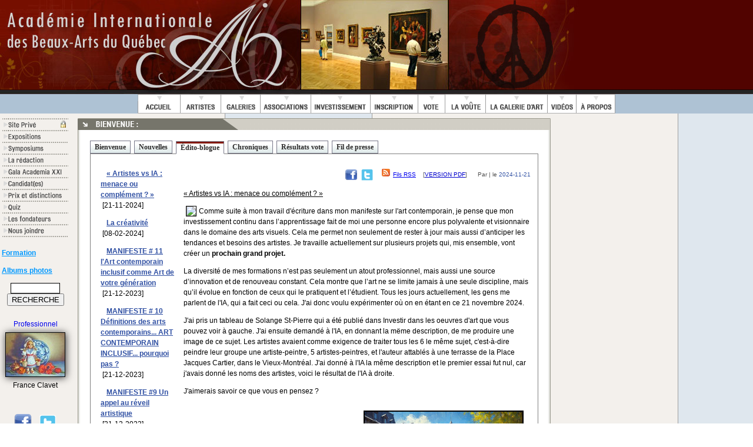

--- FILE ---
content_type: text/html;charset=UTF-8
request_url: https://www.artacademie.com/?CFID=0dd6ff18-25ac-4f47-ba27-c32a1b7878d6&CFTOKEN=0
body_size: 10188
content:


<!DOCTYPE html PUBLIC "-//W3C//DTD XHTML 1.0 Transitional//EN" "//www.w3.org/TR/xhtml1/DTD/xhtml1-transitional.dtd">

<html xmlns="//www.w3.org/1999/xhtml" lang="fr">

<head>
<link rel="icon" href="favicon.ico" type="image/x-icon"> 
<link rel="shortcut icon" href="favicon.ico" type="image/x-icon"> 

<meta http-equiv="Content-Type" content="text/html; charset=windows-1252"/>

<title>Regroupement d'artistes, Galerie d'art peintre et sculpteur, arts visuels Quebec</title>

<meta name="revisit-after" content="2 days" /><meta name="distribution" content="Global" />

<meta name="rating" content="general" />

<meta name="classification" content="Art Gallery, arts" />

<meta name="category" content="Canada, Quebec, Art, Gallery " />





<meta name="Keywords" content="galerie, art, galerie d'art, aquarelle, artiste peintre, quebec, Art visuel, peinture, academie, louis bruens, artacademie, sculpteur, artistes, investir, investissement, Beaux-Arts, riopelle, sculpture, exposition, symposium, repertoire, peintres, arts, peintre quebecois, oeuvre d'art, galeries, peintres, huile, art contemporain, aquarelles, toiles, abstrait, cubisme, fauvisme, surrealisme, symbolisme, nature, natures mortes, hyperrealisme, paysage, paysages, paysagiste, paysagistes, portrait, portraits"/>



<meta name="Description" content="Cette institution a ete cree a la demande d'artistes a des fins specifiques de reconnaissance publique des artistes en arts visuels."/>



<meta name="copyright" content="Copyright Academie internationale des Beaux-Arts du Quebec Inc. 2005-2012"/>

<meta name="Author" content="Academie internationale des Beaux-Arts du Quebec"/>

<meta name="robots" content="index, follow"/>



<link rel="image_src" href="//artacademie.com/image/EDITO-2012/2009-07-31-publicite-AIBAQ-3.jpg" />



<link rel="stylesheet" type="text/css" href="//artacademie.com/ajaxtabs/ajaxtabs.css" />

<script type="text/javascript" src="//artacademie.com/ajaxtabs/ajaxtabs.js">

</script>



<script type="text/javascript" src="https://apis.google.com/js/plusone.js">

  {lang: 'fr'}

</script>







<style type="text/css">

body {



 font-family: "Lucida Grande", Lucida, Verdana, Helvetica, sans-serif;

 margin: 0; padding: 0;



 font-size: 12px;



 line-height: 1.5;



 }



p {



 font-family: "Lucida Grande", Lucida, Verdana, Helvetica, sans-serif;





 font-size: 12px;



 line-height: 1.5;



 }



 .img_shad {

  	border: 1px solid #000;

	margin: 5px;

	-moz-box-shadow: 1px 1px 12px #333;

	-webkit-box-shadow: 1px 1px 12px #333;

	box-shadow: 1px 1px 12px #333;



}



 div {



 font-family: "Lucida Grande", Lucida, Verdana, Helvetica, sans-serif;





 font-size: 12px;



 line-height: 1.5;



 }



a img { border-color: #000000; }

a:link:visited .image { border-color: #000000; }

a:hover .image, a:active .image {border:1px; border-thickness: 1px; border-color: #000000; border-style: solid}



.borderit img{

border: 1px solid #000;

}



.borderit:hover img{

border: 1px solid #fff;

}



.borderit:hover{

color: #ffffff;

}



.highlightit img{

filter:progid:DXImageTransform.Microsoft.Alpha(opacity=100);

-moz-opacity: 1;

}



.highlightit:hover img{

filter:progid:DXImageTransform.Microsoft.Alpha(opacity=50);

-moz-opacity: .5;

}



#shareit-box {

	position:absolute;

	display:none;

}



	#shareit-header {

		width:138px;

	}





	#shareit-body {

		width:138px; height:100px;

		background:url(//artacademie.com/images/shareit/shareit.png);

	}



		#shareit-blank {

			height:20px;

		}



		#shareit-url {

			height:50px;

			text-align:center;

		}



			#shareit-url input.field{

				width:100px; height:26px;

				background: transparent url(//artacademie.com/images/shareit/field.gif) no-repeat;

				border:none; outline:none;

				padding:7px 5px 0 5px;

				margin:3px auto;font-size:11px;

			}



		#shareit-icon  {

			height:20px;

		}



			#shareit-icon ul {

				list-style:none;

				width:130px;

				margin:0; padding:0 0 0 8px;

			}



			#shareit-icon ul  li{

				float:left;

				padding:0 2px;

			}



			#shareit-icon ul  li img{

				border:none;

			}





</style>



<link rel="stylesheet" href="lightbox.css" type="text/css" media="screen" />



<script type="text/javascript" src="jquery.min.js"></script>

<script type="text/javascript">





$(document).ready(function() {



	//grab all the anchor tag with rel set to shareit

	$('a[rel=shareit], #shareit-box').mouseenter(function() {



		//get the height, top and calculate the left value for the sharebox

		var height = $(this).height();

		var top = $(this).offset().top;



		//get the left and find the center value

		var left = $(this).offset().left + ($(this).width() /2) - ($('#shareit-box').width() / 2);



		//grab the href value and explode the bar symbol to grab the url and title

		//the content should be in this format url|title

		var value = $(this).attr('href').split('|');



		//assign the value to variables and encode it to url friendly

		var field = value[0];

		var url = encodeURIComponent(value[0]);

		var title = encodeURIComponent(value[1]);



		//assign the height for the header, so that the link is cover

		$('#shareit-header').height(height);



		//display the box

		$('#shareit-box').show();



		//set the position, the box should appear under the link and centered

		$('#shareit-box').css({'top':top, 'left':left});



		//assign the url to the textfield

		$('#shareit-field').val(field);



		//make the bookmark media open in new tab/window

		$('a.shareit-sm').attr('target','_blank');



		//Setup the bookmark media url and title

		$('a[rel=shareit-mail]').attr('href', '//mailto:?subject=' + title);

		$('a[rel=shareit-facebook]').attr('href', '//www.facebook.com/share.php;u=' + url + '&amp;t=' + title);

		$('a[rel=shareit-twitter]').attr('href', '//twitter.com/home?status=' + title + '%20-%20' + title);



	});



	//onmouse out hide the shareit box

	$('#shareit-box').mouseleave(function () {

		$('#shareit-field').val('');

		$(this).hide();

	});



	//hightlight the textfield on click event

	$('#shareit-field').click(function () {

		$(this).select();

	});

});





</script>



<script type="text/javascript" src="lightbox.js"></script>

<script type="text/javascript" src="BoxOver.js"></script>









<script language="javascript" type="text/javascript">

<!--







var message="Function Disabled!";



///////////////////////////////////

function clickIE4(){

if (event.button==2){

alert(message);

return false;

}

}



function clickNS4(e){

if (document.layers||document.getElementById&&!document.all){

if (e.which==2||e.which==3){

alert(message);

return false;

}

}

}



if (document.layers){

document.captureEvents(Event.MOUSEDOWN);

document.onmousedown=clickNS4;

}

else if (document.all&&!document.getElementById){

document.onmousedown=clickIE4;

}



document.oncontextmenu=new Function("return false")



// -->

</script>



<script type="text/javascript">



  var _gaq = _gaq || [];

  _gaq.push(['_setAccount', 'UA-34373944-1']);

  _gaq.push(['_setDomainName', 'artacademie.com']);

  _gaq.push(['_setAllowLinker', true]);

  _gaq.push(['_trackPageview']);



  (function() {

    var ga = document.createElement('script'); ga.type = 'text/javascript'; ga.async = true;

    ga.src = ('https:' == document.location.protocol ? 'https://ssl' : '//www') + '.google-analytics.com/ga.js';

    var s = document.getElementsByTagName('script')[0]; s.parentNode.insertBefore(ga, s);

  })();



</script>

<meta name="viewport" content="width=device-width, initial-scale=1.0">

<link rel="stylesheet" href="/css/cookieconsent.css" media="print" onload="this.media='all'">

</head>





<body bgcolor="#FFFFFF" text="#000000">





<div align="center">



<map name="Map2">

<area shape="rect" coords="1,1,102,22" href="https://artacademie.com/secureclient/login-secure.cfm" onMouseOver="image21.src='//www.artacademie.com/gif/menuv-on.gif';" onMouseOut="image21.src='//www.artacademie.com/gif/menuv-off.gif';">

<area shape="rect" coords="2,22,102,41" href="//artacademie.com/main-expositions.cfm" onMouseOver="image22.src='//artacademie.com/gif/menuv-on.gif';" onMouseOut="image22.src='//artacademie.com/gif/menuv-off.gif';">

<area shape="rect" coords="-5,41,102,61" href="//www.artacademie.com/main-sympo.cfm" onMouseOver="image23.src='//artacademie.com/gif/menuv-on.gif';" onMouseOut="image23.src='//artacademie.com/gif/menuv-off.gif';">

<area shape="rect" coords="2,61,102,82" href="//artacademie.com/main-redactionfull.cfm" onMouseOver="image24.src='//artacademie.com/gif/menuv-on.gif';" onMouseOut="image24.src='//artacademie.com/gif/menuv-off.gif';">

<area shape="rect" coords="-10,82,103,101" href="http://academiaxxi.com"  target="_blank" onMouseOver="image25.src='//artacademie.com/gif/menuv-on.gif';" onMouseOut="image25.src='//artacademie.com/gif/menuv-off.gif';">

<area shape="rect" coords="-9,102,101,122" href="http://academiaxxi.com/candidats.cfm" onMouseOver="image26.src='//artacademie.com/gif/menuv-on.gif';" onMouseOut="image26.src='//artacademie.com/gif/menuv-off.gif';">

<area shape="rect" coords="-5,121,102,140" href="//artacademie.com/main-ped.cfm" onMouseOver="image28.src='//artacademie.com/gif/menuv-on.gif';" onMouseOut="image28.src='//artacademie.com/gif/menuv-off.gif';">

<area shape="rect" coords="-10,141,102,160" href="//artacademie.com/main-quiz.cfm" onMouseOver="image29.src='//artacademie.com/gif/menuv-on.gif';" onMouseOut="image29.src='//artacademie.com/gif/menuv-off.gif';">



<area shape="rect" coords="-1,161,104,182" href="//www.artacademie.com/main-fondateur.cfm" onMouseOver="image30.src='//artacademie.com/gif/menuv-on.gif';" onMouseOut="image30.src='//artacademie.com/gif/menuv-off.gif';">



<area shape="rect" coords="3,183,101,201" href="//artacademie.com/main-nc.cfm" onMouseOver="image31.src='//artacademie.com/gif/menuv-on.gif';" onMouseOut="image31.src='//artacademie.com/gif/menuv-off.gif';">





</map>





<table border="0" cellpadding="0" cellspacing="0" width="100%">

<tr>



<td background="https://www.artacademie.com/gif/back-title2.gif" align="left" valign="top"><img src="https://www.artacademie.com/jpg/head2008.jpg" alt="art quebec artistes peintre sculpteur" hspace="0" vspace="0" border="0"></td>





</tr>

<tr>

<td align="center" bgcolor="#AEC2D4">

<table border="0" cellpadding="0" cellspacing="0"><tr>



<td><img src="https://www.artacademie.com/gif/menutop-1a.gif" name="image1" border="0" hspace="0" vspace="0"></td>

<td><img src="https://www.artacademie.com/gif/menutop-2a.gif" name="image2" border="0" hspace="0" vspace="0"></td>

<td><img src="https://www.artacademie.com/gif/menutop-3a.gif" alt="Galerie d'art" title="Galerie d'art" name="image3" border="0" hspace="0" vspace="0"></td>

<td><img src="https://www.artacademie.com/gif/menutop-4a.gif" name="image4" border="0" hspace="0" vspace="0"></td>

<td><img src="https://www.artacademie.com/gif/menutop-5a.gif" name="image5" border="0" hspace="0" vspace="0"></td>

<td><img src="https://www.artacademie.com/gif/menutop-6a.gif" name="image6" border="0" hspace="0" vspace="0"></td>

<td><img src="https://www.artacademie.com/gif/menutop-7a.gif" name="image7" border="0" hspace="0" vspace="0"></td>

<td><img src="https://www.artacademie.com/gif/menu8-off.gif" name="image8" border="0" hspace="0" vspace="0"></td>

<td><img src="https://www.artacademie.com/gif/menu9-off.gif" name="image9" border="0" hspace="0" vspace="0"></td>

<td><img src="https://www.artacademie.com/gif/menu10-off.gif" name="image10" border="0" hspace="0" vspace="0"></td>

<td><img src="https://www.artacademie.com/gif/menu11-off.gif" name="image11" border="0" hspace="0" vspace="0"></td>

</tr>

<tr>

<td colspan="11" align="center" background="https://www.artacademie.com/gif/bghead2.gif"><img src="https://www.artacademie.com/gif/menutoptext4.gif" hspace="0" vspace="0" border="0" usemap="#Map" />

  <map name="Map">

    <area shape="rect" coords="1,1,72,21" href="https://www.artacademie.com" onmouseover="image1.src='https://www.artacademie.com/gif/menutop-1b.gif';" onmouseout="image1.src='https://www.artacademie.com/gif/menutop-1a.gif';" />

    <area shape="rect" coords="73,0,142,22" href="https://www.artacademie.com/main-artistes.cfm" onmouseover="image2.src='https://www.artacademie.com/gif/menutop-2b.gif';" onmouseout="image2.src='https://www.artacademie.com/gif/menutop-2a.gif';" />

    <area shape="rect" coords="142,1,208,22" href="https://www.artacademie.com/galeriedart/" onmouseover="image3.src='https://www.artacademie.com/gif/menutop-3b.gif';" onmouseout="image3.src='https://www.artacademie.com/gif/menutop-3a.gif';" alt="Galerie d'art" title="Galerie d'art" />

    <area shape="rect" coords="209,2,295,20" href="https://www.artacademie.com/main-associations.cfm" onmouseover="image4.src='https://www.artacademie.com/gif/menutop-4b.gif';" onmouseout="image4.src='https://www.artacademie.com/gif/menutop-4a.gif';" />

    <area shape="rect" coords="296,2,394,20" href="https://www.artacademie.com/main-investir.cfm" onmouseover="image5.src='https://www.artacademie.com/gif/menutop-5b.gif';" onmouseout="image5.src='https://www.artacademie.com/gif/menutop-5a.gif';" />

    <area shape="rect" coords="397,1,475,20" href="https://www.artacademie.com/main-inscription.cfm" onmouseover="image6.src='https://www.artacademie.com/gif/menutop-6b.gif';" onmouseout="image6.src='https://www.artacademie.com/gif/menutop-6a.gif';" />

    <area shape="rect" coords="477,1,521,23" href="https://www.artacademie.com/votedupublic/" onmouseover="image7.src='https://www.artacademie.com/gif/menutop-7b.gif';" onmouseout="image7.src='https://www.artacademie.com/gif/menutop-7a.gif';" />

    <area shape="rect" coords="525,1,590,20" href="https://www.artacademie.com/main-investir.cfm#chambre" onmouseover="image8.src='https://www.artacademie.com/gif/menu8-on.gif';" onmouseout="image8.src='https://www.artacademie.com/gif/menu8-off.gif';" />

    <area shape="rect" coords="593,2,695,20" href="https://www.artacademie.com/salon-art.cfm" onmouseover="image9.src='https://www.artacademie.com/gif/menu9-on.gif';" onmouseout="image9.src='https://www.artacademie.com/gif/menu9-off.gif';" />

    <area shape="rect" coords="697,1,746,23" href="https://www.artacademie.com/main-videos.cfm" onmouseover="image10.src='https://www.artacademie.com/gif/menu10-on.gif';" onmouseout="image10.src='https://www.artacademie.com/gif/menu10-off.gif';" />

    <area shape="rect" coords="746,1,811,20" href="https://www.artacademie.com/main-apropos.cfm" onmouseover="image11.src='https://www.artacademie.com/gif/menu11-on.gif';" onmouseout="image11.src='https://www.artacademie.com/gif/menu11-off.gif';" />

  </map>

  </td>

</tr>

</table>

</td>

</tr>

<tr>

<td></td>

</tr>

<tr>

<td background="https://www.artacademie.com/gif/bgmain.gif" align="left">

<table border="0" cellpadding="0" cellspacing="0">

<tr>

<td valign="top" align="center">

<img src="//www.artacademie.com/gif/bg-gray.gif" alt="artiste peintre quebec" title="artiste peintre quebec" border="0" height="8"><br>

<table border="0" cellpadding="0" cellspacing="0">

<tr><td valign="top"><img src="//www.artacademie.com/gif/menuv-off.gif" name="image21"></td><td rowspan="11"><img src="//www.artacademie.com/gif/menuv-accueil5b.gif" hspace="0" vspace="0" border="0" usemap="#Map2"></td>

</tr>

<tr><td valign="top"><img src="//www.artacademie.com/gif/menuv-off.gif" name="image22"></td></tr>

<tr><td valign="top"><img src="//www.artacademie.com/gif/menuv-off.gif" name="image23"></td></tr>

<tr><td valign="top"><img src="//www.artacademie.com/gif/menuv-off.gif" name="image24"></td></tr>

<tr><td valign="top"><img src="//www.artacademie.com/gif/menuv-off.gif" name="image25"></td></tr>

<tr><td valign="top"><img src="//www.artacademie.com/gif/menuv-off.gif" name="image26"></td></tr>

<tr><td valign="top"><img src="//www.artacademie.com/gif/menuv-off.gif" name="image28"></td></tr>

<tr><td valign="top"><img src="//www.artacademie.com/gif/menuv-off.gif" name="image29"></td></tr>

<tr><td valign="top"><img src="//www.artacademie.com/gif/menuv-off.gif" name="image30"></td></tr>

<tr><td valign="top"><img src="//www.artacademie.com/gif/menuv-off.gif" name="image31"><br><img src="//www.artacademie.com/gif/menuv-end-line.gif"></td></tr>

</table>

















<br>



<div align="left">
&nbsp;<a href="https://artacademie.com/formations/" target="_blank" style="color:#09F; font-family:Tahoma, Geneva, sans-serif; font-size:12px; font-weight:bold">Formation</a><p>
&nbsp;<a href="//artacademie.com/gallery2/" target="_blank" style="color:#09F; font-family:Tahoma, Geneva, sans-serif; font-size:12px; font-weight:bold">Albums photos</a><p></div>







  

  <form method="get" action="https://www.bing.com/search">
   <input type="hidden" name="cp" value="1252" ?>

   </a>
   <input type="text" name="q" size="10" maxlength="255" style="font-family:verdana,helvetica;font-size:12px;background: #FFFFFF;color: #000;border: 1px solid #000000;" /><br />
   <input type="submit" value="RECHERCHE" />
   <input type="hidden" name="q1" value="site:artacademie.com" />
</form>



<br>



<table border="0" bordercolor="#000000" cellpadding="2" cellspacing="2" width="110" style="font-family:Arial, Helvetica, sans-serif; font-size:11px;">

<tr>

<td align="center" valign="middle" width="110">



<a href="//www.artacademie.com/main-artistes.cfm?id=1016&p=2" style="text-decoration:none;">

<div>Professionnel

<img src="//www.artacademie.com/photo/oeuvres/s-o_1b2ekah678vb1mnbei2a9kb04a.JPG" border="1" vspace="5" class="img_shad">

</div>

<div align="center">

<font color="000000">France Clavet</font></a></div>



</td>

</tr>

</table>

<br>&nbsp;<br>

<div align="center">

<a href="//facebook.com/artacademie" title="VISITER NOTRE PAGE FACEBOOK / DEVENEZ ADEPTE"><img src="jpg/fb.png" border="0" width="30" height="30"></a>

&nbsp;&nbsp;

<a href="//twitter.com/artacademie" title="VISITER NOTRE PAGE TWITTER / DEVENEZ ADEPTE"><img src="jpg/twiticon.png" border="0"></a>

<br>&nbsp;



<!-- Place this tag in the <head> of your document -->

<link href="https://plus.google.com/102826936270537268215" rel="publisher" />



<!-- Place this tag where you want the badge to render -->



</div>

</td>

<td>

&nbsp;&nbsp;&nbsp;&nbsp;

</td>

<td valign="top">

<img src="//www.artacademie.com/gif/bg-gray.gif" border="0" height="8">










<table border="0" cellpadding="0" cellspacing="0" style="font-family: verdana, helvetica, sans-serif;font-size:12PX;">

<tr>

<td width="7" background="gif/menu-bg-top-left.gif"><img src="gif/menu-bg-top-left.gif" border="0" hspace="0" vspace="0"></td>

<td align="left" background="gif/menu-bg-top.gif" width="790"><img src="gif/topbox-bienvenue.gif" border="0" hspace="0" vspace="0"></td>

<td align="right"><img src="gif/menu-top-right-coin.gif" border="0" hspace="0" vspace="0"></td>

</tr>

<tr>

<td width="7" align="left" background="gif/menu-left-v.gif"><img src="gif/menu-left-v.gif" border="0" hspace="0" vspace="0"></td>

<td bgcolor="#FFFFFF" width="790" align="center">





<table border="0" cellpadding="0" cellspacing="0" width="760"><tr><td>

<br />





















































<ul id="maintab" class="shadetabs">

<li class=""><a href="#default" rel="ajaxcontentarea">Bienvenue</a></li>

<li class=""><a href="cfm/tab2-nouvelles.cfm?id=0" rel="ajaxcontentarea">Nouvelles</a></li>

<li class="selected"><a href="cfm/tab3-editorial.cfm?id3=0" rel="ajaxcontentarea">&Eacute;dito-blogue</a></li>

<li class=""><a href="cfm/tab5-chronique.cfm?id5=0" rel="ajaxcontentarea">Chroniques</a></li>

 <li class=""><a href="cfm/tab6-vote.cfm?id6=0" rel="ajaxcontentarea">R&eacute;sultats vote</a></li>



 <li class=""><a href="cfm/tab9-presse.cfm?id9=0&idartiste=0" rel="ajaxcontentarea">Fil de presse</a></li>

 



  

</ul>





 



<div id="ajaxcontentarea" class="contentstyle">





























<p>







<p>Depuis seize ans d&eacute;j&agrave; j&#39;&eacute;volue dans un univers de cr&eacute;ation &agrave; l&#39;Acad&eacute;mie,&nbsp;gr&acirc;ce aux merveilleux artistes qui m&#39;entourent et qui me permettent d&#39;en faire une entreprise unique, diff&eacute;rente, remplie de beaut&eacute; et d&#39;originalit&eacute;. J&#39;esp&egrave;re que vous viendrez souvent&nbsp;nous visiter pour mieux conna&icirc;tre et d&eacute;couvrir les nouvelles oeuvres de nos membres. Les galeries de&nbsp;nos&nbsp;artistes sont constamment renouvel&eacute;es pour votre bon plaisir. Leur talent est incontestable et ils le d&eacute;montrent quotidiennement avec &eacute;motion, ressenti et po&eacute;sie.</p>

<p>Merci &agrave; tous les collectionneurs, amateurs d&#39;art et nouveaux visiteurs de prendre un peu de votre temps pour naviguer et explorer notre&nbsp;site. Vous pourriez ainsi voter, lire, analyser, &eacute;crire aux artistes ou&nbsp;acheter une oeuvre &quot;coup de coeur&quot; pour agr&eacute;menter votre collection. Votre participation et votre support sont essentiels pour chacun de&nbsp;nous. C&#39;est vital. J&#39;en profite pour vous remercier au nom des artistes et en mon nom personnel.&nbsp;</p>

<p>Caroline Bruens</p>

<hr />
<p><strong>UN PEU D&#39;HISTOIRE</strong></p>

<p>Lors du dernier gala, Louis Bruens, quelques heures avant son d&eacute;c&egrave;s, m&rsquo;a offert le plus touchant des hommages, me demand<a href="//www.artacademie.com/main-videos.cfm?id=318"><img alt="" src="//img.youtube.com/vi/CdNdx_u-GNU/0.jpg" style="border-style:solid; border-width:1px; float:right; height:150px; margin:2px; width:200px" title="Dernier discours de Louis Bruens, hommage à Caroline" /></a>ant de continuer l&rsquo;&oelig;uvre que nous avions commenc&eacute;e. Tout fier qu&rsquo;il &eacute;tait de sa rel&egrave;ve. Vous pouvez voir ci-apr&egrave;s son dernier discours ainsi que les t&eacute;moignages apport&eacute;s par Monsieur Maka Kotto ministre de la culture et des communications et par Monsieur Jean-Pierre Charbonneau, pr&eacute;sident d&rsquo;honneur du gala ACADEMIA XXI &ndash; &Eacute;DITION 2013.</p>

<p><strong>CLIQUEZ SUR LES VIGNETTES POUR VOIR LES VID&Eacute;OS</strong></p>

<p>C&rsquo;est donc en ma qualit&eacute; de pr&eacute;sidente-c<em><a href="//www.artacademie.com/main-videos.cfm?id=333"><img alt="" src="//img.youtube.com/vi/tQ5T2NzC7Co/0.jpg" style="border-style:solid; border-width:1px; float:left; height:150px; margin:5px; width:200px" title="Discours de Monsieur Maka Kotto - hommage aux fondateurs de l'AIBAQ" /></a></em>ofondatrice de l&rsquo;Acad&eacute;mie que je vous remercie tout d&rsquo;abord pour votre implication au sein de l&rsquo;organisation et pour le soutien que vous m&rsquo;apportez. J&rsquo;invite tous les artistes &agrave; joindre nos rangs pour faire de l&rsquo;Acad&eacute;mie une soci&eacute;t&eacute; forte, &agrave; la hauteur de nos attentes.<em><a href="//www.artacademie.com/main-videos.cfm?id=332"><img alt="" src="//img.youtube.com/vi/Od0AxVtHhRQ/0.jpg" style="border-style:solid; border-width:1px; float:right; height:150px; margin:2px; width:200px" title="Discours du président d'honneur, monsieur Jean-Pierre Charbonneau" /></a></em></p>

<p><em>Nous travaillons tous ensemble pour aller de l&rsquo;avant dans une soci&eacute;t&eacute; tr&egrave;</em><em>s polaris&eacute;e. L&rsquo;Acad&eacute;mie repr&eacute;sente des artistes contemporains de tous genres et styles, artistes-peintres et sculpteurs de diff&eacute;rents mouvements, tendances et exp&eacute;riences. Que ce soit par la reconnaissance des pairs, par la diffusion des &oelig;uvres de nos artistes peintres et sculpteurs &ndash; mission et priorit&eacute; premi&egrave;re de l&rsquo;Acad&eacute;mie &ndash; par l&rsquo;exposition des &oelig;uvres dans les meilleures salles &ndash; par son gala ACADEMIA XXI, par ses centaines de galeries d&rsquo;art virtuelles, par la vente d&rsquo;&oelig;uvres d&rsquo;art et la repr&eacute;sentation d&rsquo;artistes &agrave; l&rsquo;&eacute;chelle internationa</em><em>le.</em></p>

<p><em>Il vous suffit de cliquer sur l&rsquo;onglet INSCRIPTION pour profiter, vous aussi, des services exceptionnels qui y sont donn&eacute;s. La macro&eacute;conomie est &agrave; l&#39;optimisme. Dans tous les cas il est important que chaque amoureux des arts, qu&#39;il soit artiste, collectionneur ou m&eacute;c&egrave;ne, soutienne l&#39;Acad&eacute;mie pour que les efforts faits dep</em><em>uis des d&eacute;cennies</em><em> continuent &agrave; porter des fruits. Je vous invite donc &agrave; investir dans les oeuvres d&#39;art en vous procurant des oeuvres de nos membres. Si vous avez besoin de conseils pour ce faire, n&#39;h&eacute;sitez pas &agrave; nous &eacute;crire pour profiter des avantages du nouveau catalogue CAROLINART.CA</em></p>

<p><em>Caroline Bruens </em></p>

<hr />
<p><strong>TOP 10 DU GRAND PRIX SYMPOSIA </strong></p>

<p style="text-align:left">Dans le cadre du &laquo;<a href="//WWW.academiaxxi.com" style="color:#000066;">Grand Gala en arts visuels Academia XXI &ndash; 2013 </a>&raquo; qui sera tenu &agrave; la <a href="//www.artsdrummondville.com/spectacles-drummondville/a-propos/nousjoindre/billetterie" style="color:#000066">Maison des Arts Desjardins de Drummondville</a>, le 11 mai prochain 2013. Dix symposiums sont mis en nomination et un Grand Prix.</p>

<p>Les opinions positives et les points &agrave; am&eacute;liorer dans l&rsquo;organisation des symposiums, d&rsquo;apr&egrave;s plusieurs centaines d&rsquo;artistes, est primordial quand il est question de la remise d&rsquo;un Grand Prix Symposia. Des artistes peintres et sculpteurs se sont pr&ecirc;t&eacute;s &agrave; l&rsquo;exercice, une fois encore, ce qui nous a permis d&rsquo;&eacute;tablir une liste de symposiums de <a href="//artacademie.com/image/ACADEMIA_2011/linda dubois.jpg"><img alt="" src="//artacademie.com/image/_thumbs/Images/ACADEMIA_2011/linda%20dubois.jpg" style="border-style:solid; border-width:1px; float:left; height:200px; margin:4px 18px; width:133px" title="Linda Dubois" /></a>qualit&eacute;, le &laquo;TOP 10&raquo; des symposiums au Qu&eacute;bec, parmi 206 symposiums &eacute;valu&eacute;s.&nbsp;</p>

<p style="text-align:left">Un Grand Prix et dix reconnaissances seront remis aux organisateurs desdits &eacute;v&eacute;nements en fonction des services offerts aux artistes, des efforts apport&eacute;s &agrave; la sensibilisation des visiteurs aux arts visuels, de l&rsquo;originalit&eacute; du choix de la th&eacute;matique, de la s&eacute;lection des artistes qui y participent, de la valeur de l&rsquo;&eacute;quipe organisatrice. C&rsquo;est en consid&eacute;ration de ces crit&egrave;res de qualit&eacute; que l&rsquo;Acad&eacute;mie Internationale des Beaux-Arts du Qu&eacute;bec se fera un plaisir d&rsquo;honorer les laur&eacute;ats lors du Grand Gala Academia XXI &ndash; 2013, le 11 mai prochain. Le symposium de Baie Comeau a &eacute;t&eacute; reconnu &laquo;SYMPOSIA CHEF DE FILE EN 2011&raquo;.</p>

<p style="text-align:left">&nbsp;</p>

<p style="text-align:left">&nbsp;</p>

<p style="text-align:left"><strong>Grand Prix Symposia et le &laquo;TOP 10&raquo; des symposiums. Voici la liste des nomin&eacute;s par ordre alphab&eacute;tique:</strong></p>

<ul>
	<li style="text-align:left">&laquo;Arts et Jardins&raquo; Boucherville &ndash; Mont&eacute;r&eacute;gie;</li>
	<li style="text-align:left">&laquo;Bromont en Art&raquo; &ndash; Mont&eacute;r&eacute;gie;</li>
	<li style="text-align:left">&laquo;La Farandole des Arts Visuels&raquo; Ste-Marguerite-du-Lac Masson &ndash; Laurentides;<a href="//artacademie.com/image/ACADEMIA_2011/3462.jpg"><img alt="" src="//artacademie.com/image/_thumbs/Images/ACADEMIA_2011/3462.jpg" style="border-style:solid; border-width:1px; float:right; height:100px; margin:4px; width:200px" title="Gala Academia XXI-2011" /></a></li>
	<li style="text-align:left">&laquo;D&eacute;couvr&#39;art&raquo; Cap-rouge &ndash; Capitale nationale;</li>
	<li style="text-align:left">&laquo;R&ecirc;ves d&#39;automne&raquo; Baie St-Paul &ndash; Capitale nationale;</li>
	<li style="text-align:left">&laquo;Gatineau en couleur&raquo; &ndash; Outaouais;</li>
	<li style="text-align:left">&laquo;Symposium de peinture du Kamouraska&raquo; Bas St-Laurent;</li>
	<li style="text-align:left">&laquo;Symposium de Ste-Rose&raquo; Laval;</li>
	<li style="text-align:left">&laquo;Symposium des arts l&#39;Union-Vie de Drummondville &ndash; Centre du Qu&eacute;bec&raquo;.</li>
	<li style="text-align:left">&laquo;Salon des arts des Bois-Francs&raquo; Victoriaville &ndash; Centre du Qu&eacute;bec</li>
</ul>

<hr />
<h1><span style="font-size:14px"><a href="//www.academiaxxi.com/">SOUVENIRS DU GALA ACADEMIA XXI - 2011</a></span><a href="//artacademie.com/image/BRUENS/caroline-louis-bruens-thumbsup.jpg"><img alt="" src="//artacademie.com/image/_thumbs/Images/BRUENS/caroline-louis-bruens-thumbsup.jpg" style="border-style:solid; border-width:1px; float:right; height:160px; margin:4px; width:200px" title="Caroline et Louis Bruens, fondateurs de l'Académie" /></a></h1>

<p><a href="//artacademie.com/gallery2/index.php/ACADEMIA-XXI---2011">VOYEZ L&#39;ALBUM PHOTO DU GALA !</a></p>

<p>Nous r&eacute;it&eacute;rons une fois encore en 2013, alors que la tenue du prestigieux GALA ACADEMIA XXI - 2013 sera tenue. Des pr&eacute;cisions vous serons apport&eacute;es au fil des mois &agrave; venir. Une exposition pr&eacute;c&eacute;dera l&#39;&eacute;venement qui sera tenu en grande pompe au printemps. De la magie, des surprises, un vernissage, une exposition haut de gamme, un 5 &agrave; 7, un amphith&eacute;&acirc;tre prestigieux, un des plus modernes au Qu&eacute;bec, un apr&egrave;s-gala dont vous vous souviendrez longtemps vous seront propos&eacute;s. C&#39;est devant un auditoire de 1000 personnes que de nombreux artistes seront honor&eacute;s de divers titres et de nombreux honneurs.</p>

<p><a href="//artacademie.com/image/ACADEMIA_2011/IMG_0230.JPG"><img alt="" src="//artacademie.com/image/_thumbs/Images/ACADEMIA_2011/IMG_0230.JPG" style="border-style:solid; border-width:2px; float:left; height:133px; margin:5px; width:200px" title="Humberto Pinochet, artiste de l'année 2011 - AIBAQ" /></a>Le ma&icirc;tre en beaux-arts &quot;HUMBERTO PINOCHET&quot; a &eacute;t&eacute; nomm&eacute; Artiste de l&#39;Ann&eacute;e pour la p&eacute;riode de 2011 &agrave; 2013. D&#39;autres informations suivront dans les prochaines semaines.<strong>&nbsp;</strong><strong> </strong></p>

<p>&nbsp;</p>

<p>&nbsp;</p>

<p>&nbsp;</p>

<hr />
<p style="text-align:center"><strong>SOUVENIRS DU GALA ACADEMIA 2009</strong></p>

<p><strong><a href="/image/Louis/honneur-louis.jpg"><img alt="" src="/image/Louis/s-honneur-louis.jpg" style="border-style:solid; border-width:2px; float:left; height:99px; margin:5px; width:150px" /></a>L&#39;ASSEMBL&Eacute;E NATIONALE A RENDU HONNEUR AU PR&Eacute;SIDENT-FONDATEUR DE L&#39;ACAD&Eacute;MIE INTERNATIONALE DES BEAUX-ARTS DU QU&Eacute;BEC, LOUIS BRUENS. </strong></p>

<p>La m&eacute;daille de l&#39;Assembl&eacute;e nationale du Qu&eacute;bec a &eacute;t&eacute; remise &agrave; Louis Bruens, par Monsieur le d&eacute;put&eacute; du comt&eacute; de Bertrand, Claude Cousineau, accompagn&eacute; de Monsieur Maka Kotto, d&eacute;put&eacute; de Bourget, lors du gala ACADEMIA, en 2009, au Mus&eacute;e des beaux-arts de Montr&eacute;al. Cet honneur lui a &eacute;t&eacute; d&eacute;cern&eacute; pour ses 50 ann&eacute;es d&#39;implication au sein du milieu culturel des arts visuels et de sa contribution au patrimoine du Qu&eacute;bec. Visitez le www.academiaxxi.com pour en savoir davantage sur les galas ant&eacute;rieurs.</p>

<p>Il est particuli&egrave;rement important que vous preniez connaissance de notre exp&eacute;rience professionnelle en ce qui concerne le march&eacute; et la vente des oeuvres d&#39;art en cliquant sur&nbsp;: &laquo;<span style="color:#000080"><a href="//www.artacademie.com/main-fondateur.cfm">FONDATEURS</a></span>&raquo;.&nbsp; Si vous &ecirc;tes un ou un artiste int&eacute;ress&eacute;(e) &agrave; devenir membre de l&#39;AIBAQ, nous vous invitons <span style="color:#000080"><a href="//www.artacademie.com/lettre1artiste.cfm">&agrave; lire la lettre d&#39;information aux artistes</a></span> et &agrave; compl&eacute;ter ensuite le formulaire d&#39;<span style="color:#000080"><a href="//www.artacademie.com/main-inscription.cfm?x=1">inscription.</a></span></p>

<p>Pour tous renseignements compl&eacute;mentaires, pri&egrave;re d&rsquo;adresser vos messages par courriel &agrave;&nbsp;:&nbsp; <span style="color:#000080"><a href="mailto:caroline.bruens@artacademie.com">Caroline.bruens@artacademie.com</a> </span></p>

<p>AIBAQ &ndash; 6905, Chemin Gascon,<br />
Sainte-Agathe-des-Monts (Qu&eacute;bec) Canada J8C 2Z7</p>

<p>T&eacute;l&eacute;phone : 819 (326) 9264<br />
T&eacute;l&eacute;copieur : 819-321-3344<br />
<br />
Caroline et Louis Bruens<br />
Experts-conseil en march&eacute; d&rsquo;art<br />
Fondateurs</p>

<p>&nbsp;</p>

<p>&nbsp;</p>

<p>&nbsp;</p>

<p>&nbsp;</p>

<p>&nbsp;</p>

<p>&nbsp;</p>

<p>&nbsp;</p>

<p>&nbsp;</p>

<p>&nbsp;</p>

<p>&nbsp;</p>

<p>&nbsp;</p>

<p>&nbsp;</p>

<p>&nbsp;</p>

<p>&nbsp;</p>

<p>&nbsp;</p>
</p>





<p>





<p>









</div>

<script type="text/javascript">

//Start Ajax tabs script for UL with id="maintab" Separate multiple ids each with a comma.

startajaxtabs("maintab")

</script>



</td></tr></table>



</td>

<td width="7" align="right" background="gif/menu-right-v.gif"><img src="gif/menu-right-v.gif" border="0" hspace="0" vspace="0"></td>

</tr>

<tr>

<td background="gif/menu-bottom-h.gif"><img src="gif/menu-left-coin.gif" hspace="0" vspace="0" border="0"></td>

<td background="gif/menu-bottom-h.gif"><img src="gif/menu-bottom-h.gif"></td>

<td background="gif/menu-bottom-h.gif" align="right"><img src="gif/menu-right-coin.gif" hspace="0" vspace="0" border="0"></td>

</tr>

</table>
&nbsp;<br>


</td>
</tr>
<tr>
<td colspan="3" align="left">

<table border="0" cellpadding="0" cellspacing="0">
<tr>
<td>
<table>
<tr>
<td width="125" valign="top">

</td><td valign="top">

</td>
</tr>
</table>

</td>

</tr>


</table>
<br>

</td>
</tr>


</table>

</td>

</tr>

<tr>

<td background="https://www.artacademie.com/gif/bottombar.gif"><img src="https://www.artacademie.com/gif/bottombar.gif" border="0" hspace="0" vspace="0"></td>

</tr>

</table>

<div align="center" style="font-family: verdana, helvetica, sans-serif;font-size:10PX;">

<p><table width="500" style="font-family: verdana, helvetica, sans-serif;font-size:10PX;" border="0">

<tr><td width="500" align="justify">

Les cr&eacute;ations artistiques pr&eacute;sent&eacute;es sur les sites de l'AIBAQ sont prot&eacute;g&eacute;es par le droit d'auteur. Toute reproduction sans le consentement de l'auteur est ill&eacute;gale et peut faire l'objet de poursuites judiciaires. <br>&nbsp;<br />Les auteurs conservent l'enti&egrave;re responsabilit&eacute; de leurs textes et ne pr&eacute;sentent pas n&eacute;cessairement les opinions de l'Acad&eacute;mie (AIBAQ.)
<a href="https://artacademie.com/politique-confidentialite.cfm">Politique de confidentialit&eacute;</a>

</td></tr>

</table></p>

&copy; Copyright <a href="https://artacademie.com" target="_blank">A.I.B.A.Q.</a> 2005-2026 - Tous droits r&eacute;serv&eacute;s



</div>






</div>


<script async defer src="//assets.pinterest.com/js/pinit.js"></script>
<script defer src="/js/cookieconsent.js"></script>
    <script defer src="/js/cookieconsent-init.js"></script>
</body>

</html>



--- FILE ---
content_type: text/javascript
request_url: https://www.artacademie.com/js/cookieconsent-init.js
body_size: 1671
content:
// obtain cookieconsent plugin
var cc = initCookieConsent();

// example logo
var logo = '<img src="" alt="Logo" loading="lazy" style="margin-left: -4px; margin-bottom: -5px; height: 35px">';
var cookie = '';

// run plugin with config object
cc.run({
    current_lang: 'fr',
    autoclear_cookies: true, // default: false
    cookie_name: 'cc_cookie', // default: 'cc_cookie'
    cookie_expiration: 1, // default: 182
    page_scripts: true, // default: false

    // auto_language: null,                     // default: null; could also be 'browser' or 'document'
    autorun: true, // default: true
    // delay: 0,                                // default: 0
    force_consent: true,
    hide_from_bots: true, // default: false
    // remove_cookie_tables: false              // default: false
    // cookie_domain: location.hostname,        // default: current domain
    // cookie_path: "/",                        // default: root
    // cookie_same_site: "Lax",
    // use_rfc_cookie: false,                   // default: false
    // revision: 0,                             // default: 0

    gui_options: {
        consent_modal: {
            layout: 'box', // box,cloud,bar
            position: 'bottom left', // bottom,middle,top + left,right,center
            transition: 'slide' // zoom,slide
        },
        settings_modal: {
            layout: 'box', // box,bar
            // position: 'left',                // right,left (available only if bar layout selected)
            transition: 'slide' // zoom,slide
        }
    },

    onFirstAction: function() {
        console.log('onFirstAction fired');
    },

    onAccept: function(cookie) {
        console.log('onAccept fired ...');
    },

    onChange: function(cookie, changed_preferences) {
        console.log('onChange fired ...');
    },

    languages: {
        'fr': {
            consent_modal: {
                title: cookie + ' Politique de confidentialité ',
                description: 'L’utilisation de fichiers témoins est essentielle à l’utilisation du site. Pour en savoir plus sur notre politique à ce sujet, consultez notre <a href="https://artacademie.com/politique-confidentialite.cfm">déclaration de confidentialité et conditions d’utilisation.</a> ',
                primary_btn: {
                    text: 'Accepter',
                    role: 'accept_all' // 'accept_selected' or 'accept_all'
                },
                secondary_btn: {
                    text: 'Refuser',
                    role: 'accept_necessary' // 'settings' or 'accept_necessary'
                }
            },
            settings_modal: {
                title: logo,
                save_settings_btn: 'Save settings',
                accept_all_btn: 'Accept all',
                reject_all_btn: 'Reject all',
                close_btn_label: 'Close',
                cookie_table_headers: [
                    { col1: 'Name' },
                    { col2: 'Domain' },
                    { col3: 'Expiration' },
                    { col4: 'Description' }
                ],
                blocks: [{
                    title: 'Cookie usage 📢',
                    description: 'I use cookies to ensure the basic functionalities of the website and to enhance your online experience. You can choose for each category to opt-in/out whenever you want. For more details relative to cookies and other sensitive data, please read the full <a href="#" class="cc-link">privacy policy</a>.'
                }, {
                    title: 'Strictly necessary cookies',
                    description: 'These cookies are essential for the proper functioning of my website. Without these cookies, the website would not work properly',
                    toggle: {
                        value: 'necessary',
                        enabled: true,
                        readonly: true // cookie categories with readonly=true are all treated as "necessary cookies"
                    }
                }, {
                    title: 'Performance and Analytics cookies',
                    description: 'These cookies allow the website to remember the choices you have made in the past',
                    toggle: {
                        value: 'analytics', // there are no default categories => you specify them
                        enabled: false,
                        readonly: false
                    },
                    cookie_table: [{
                            col1: '^_ga',
                            col2: 'google.com',
                            col3: '2 years',
                            col4: 'description ...',
                            is_regex: true
                        },
                        {
                            col1: '_gid',
                            col2: 'google.com',
                            col3: '1 day',
                            col4: 'description ...',
                        }
                    ]
                }, {
                    title: 'Advertisement and Targeting cookies',
                    description: 'These cookies collect information about how you use the website, which pages you visited and which links you clicked on. All of the data is anonymized and cannot be used to identify you',
                    toggle: {
                        value: 'targeting',
                        enabled: false,
                        readonly: false
                    }
                }, {
                    title: 'More information',
                    description: 'For any queries in relation to my policy on cookies and your choices, please <a class="cc-link" href="https://artacademie.com">contact me</a>.',
                }]
            }
        }
    }

});